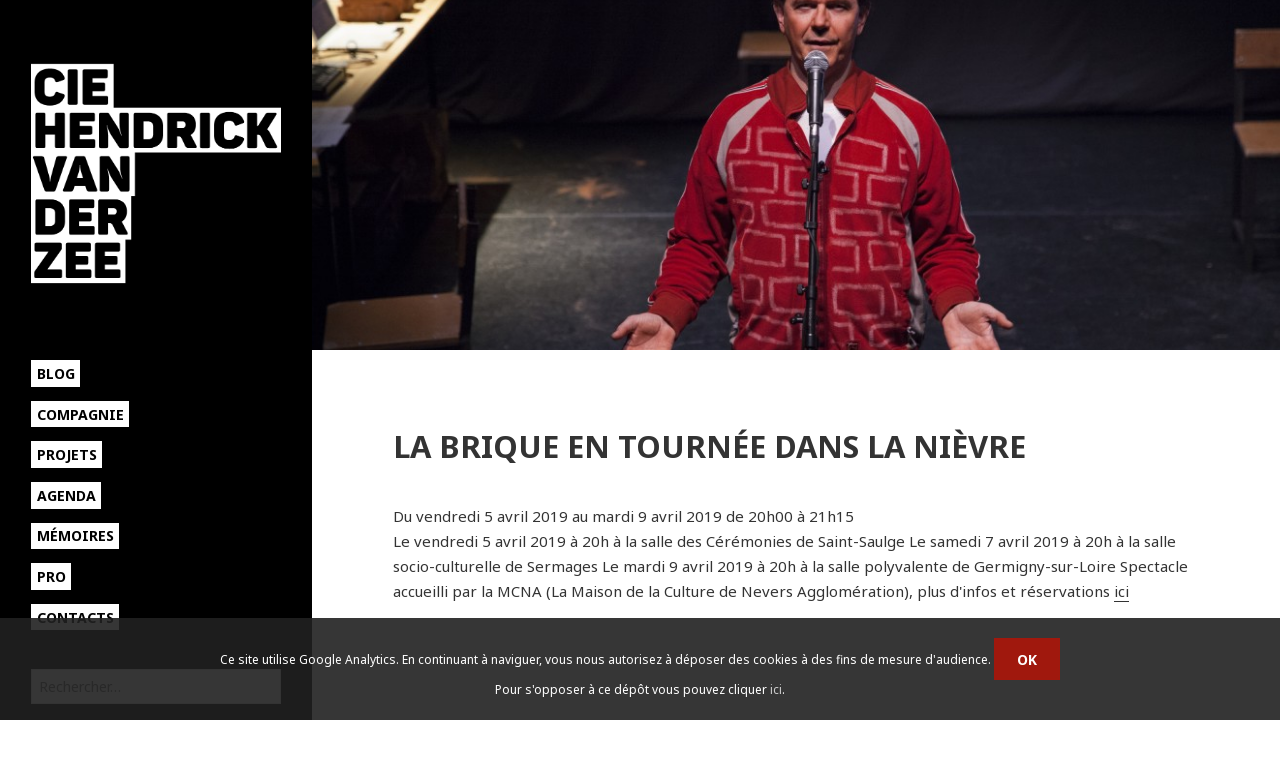

--- FILE ---
content_type: text/html; charset=UTF-8
request_url: https://www.hvdz.org/agenda/la-brique-en-tournee-dans-la-nievre
body_size: 5120
content:
<!DOCTYPE html>
<html lang="fr-FR" class="no-js">
<head>
	<meta charset="UTF-8">
	<meta name="viewport" content="width=device-width">
	<link rel="profile" href="http://gmpg.org/xfn/11">
	<!--[if lt IE 9]>
	<script src="https://2015.hvdz.org/content/themes/twentyfifteen/js/html5.js"></script>
	<![endif]-->
	<link href='http://fonts.googleapis.com/css?family=Noto+Sans:400,700,400italic' rel='stylesheet' type='text/css'>
	<script>(function(html){html.className = html.className.replace(/\bno-js\b/,'js')})(document.documentElement);</script>
<title>La Brique en tournée dans la Nièvre</title>
<link rel='dns-prefetch' href='//2015.hvdz.org' />
<link rel='dns-prefetch' href='//fonts.googleapis.com' />
<link rel='dns-prefetch' href='//s.w.org' />
<link href='https://fonts.gstatic.com' crossorigin rel='preconnect' />
<link rel='stylesheet' id='wp-block-library-css'  href='https://www.hvdz.org/wp-includes/css/dist/block-library/style.min.css?ver=5.5.17' media='all' />
<link rel='stylesheet' id='wp-block-library-theme-css'  href='https://www.hvdz.org/wp-includes/css/dist/block-library/theme.min.css?ver=5.5.17' media='all' />
<link rel='stylesheet' id='events-manager-css'  href='https://2015.hvdz.org/content/plugins/events-manager/includes/css/events_manager.css?ver=5,981' media='all' />
<link rel='stylesheet' id='parent-style-css'  href='https://2015.hvdz.org/content/themes/HVDZ/css/source.css?ver=5.5.17' media='all' />
<link rel='stylesheet' id='twentyfifteen-fonts-css'  href='https://fonts.googleapis.com/css?family=Noto+Sans%3A400italic%2C700italic%2C400%2C700%7CNoto+Serif%3A400italic%2C700italic%2C400%2C700%7CInconsolata%3A400%2C700&#038;subset=latin%2Clatin-ext&#038;display=fallback' media='all' />
<link rel='stylesheet' id='genericons-css'  href='https://2015.hvdz.org/content/themes/twentyfifteen/genericons/genericons.css?ver=3.2' media='all' />
<link rel='stylesheet' id='twentyfifteen-style-css'  href='https://2015.hvdz.org/content/themes/HVDZ/style.css?ver=20190507' media='all' />
<style id='twentyfifteen-style-inline-css'>

		/* Custom Sidebar Text Color */
		.site-title a,
		.site-description,
		.secondary-toggle:before {
			color: #000000;
		}

		.site-title a:hover,
		.site-title a:focus {
			color: #000000; /* Fallback for IE7 and IE8 */
			color: rgba( 0, 0, 0, 0.7);
		}

		.secondary-toggle {
			border-color: #000000; /* Fallback for IE7 and IE8 */
			border-color: rgba( 0, 0, 0, 0.1);
		}

		.secondary-toggle:hover,
		.secondary-toggle:focus {
			border-color: #000000; /* Fallback for IE7 and IE8 */
			border-color: rgba( 0, 0, 0, 0.3);
		}

		.site-title a {
			outline-color: #000000; /* Fallback for IE7 and IE8 */
			outline-color: rgba( 0, 0, 0, 0.3);
		}

		@media screen and (min-width: 59.6875em) {
			.secondary a,
			.dropdown-toggle:after,
			.widget-title,
			.widget blockquote cite,
			.widget blockquote small {
				color: #000000;
			}

			.widget button,
			.widget input[type="button"],
			.widget input[type="reset"],
			.widget input[type="submit"],
			.widget_calendar tbody a {
				background-color: #000000;
			}

			.textwidget a {
				border-color: #000000;
			}

			.secondary a:hover,
			.secondary a:focus,
			.main-navigation .menu-item-description,
			.widget,
			.widget blockquote,
			.widget .wp-caption-text,
			.widget .gallery-caption {
				color: rgba( 0, 0, 0, 0.7);
			}

			.widget button:hover,
			.widget button:focus,
			.widget input[type="button"]:hover,
			.widget input[type="button"]:focus,
			.widget input[type="reset"]:hover,
			.widget input[type="reset"]:focus,
			.widget input[type="submit"]:hover,
			.widget input[type="submit"]:focus,
			.widget_calendar tbody a:hover,
			.widget_calendar tbody a:focus {
				background-color: rgba( 0, 0, 0, 0.7);
			}

			.widget blockquote {
				border-color: rgba( 0, 0, 0, 0.7);
			}

			.main-navigation ul,
			.main-navigation li,
			.secondary-toggle,
			.widget input,
			.widget textarea,
			.widget table,
			.widget th,
			.widget td,
			.widget pre,
			.widget li,
			.widget_categories .children,
			.widget_nav_menu .sub-menu,
			.widget_pages .children,
			.widget abbr[title] {
				border-color: rgba( 0, 0, 0, 0.1);
			}

			.dropdown-toggle:hover,
			.dropdown-toggle:focus,
			.widget hr {
				background-color: rgba( 0, 0, 0, 0.1);
			}

			.widget input:focus,
			.widget textarea:focus {
				border-color: rgba( 0, 0, 0, 0.3);
			}

			.sidebar a:focus,
			.dropdown-toggle:focus {
				outline-color: rgba( 0, 0, 0, 0.3);
			}
		}
	
</style>
<link rel='stylesheet' id='twentyfifteen-block-style-css'  href='https://2015.hvdz.org/content/themes/twentyfifteen/css/blocks.css?ver=20190102' media='all' />
<!--[if lt IE 9]>
<link rel='stylesheet' id='twentyfifteen-ie-css'  href='https://2015.hvdz.org/content/themes/twentyfifteen/css/ie.css?ver=20170916' media='all' />
<![endif]-->
<!--[if lt IE 8]>
<link rel='stylesheet' id='twentyfifteen-ie7-css'  href='https://2015.hvdz.org/content/themes/twentyfifteen/css/ie7.css?ver=20141210' media='all' />
<![endif]-->
<link rel='stylesheet' id='fancybox-css'  href='https://2015.hvdz.org/content/plugins/fancybox3/jquery.fancybox.min.css?ver=5.5.17' media='all' />
<script src='https://www.hvdz.org/wp-includes/js/jquery/jquery.js?ver=1.12.4-wp' id='jquery-core-js'></script>
<script id='events-manager-js-extra'>
var EM = {"ajaxurl":"https:\/\/www.hvdz.org\/wp-admin\/admin-ajax.php","locationajaxurl":"https:\/\/www.hvdz.org\/wp-admin\/admin-ajax.php?action=locations_search","firstDay":"1","locale":"fr","dateFormat":"dd\/mm\/yy","ui_css":"https:\/\/2015.hvdz.org\/content\/plugins\/events-manager\/includes\/css\/jquery-ui.min.css","show24hours":"1","is_ssl":"1","txt_search":"Recherche","txt_searching":"Recherche en cours...","txt_loading":"Chargement en cours..."};
</script>
<script src='https://2015.hvdz.org/content/plugins/events-manager/includes/js/events-manager.js?ver=5,981' id='events-manager-js'></script>
<link rel="https://api.w.org/" href="https://www.hvdz.org/wp-json/" /><link rel='prev' title='Eperlecques « Près de chez vous » avec la Comédie de Béthune' href='https://www.hvdz.org/agenda/eperlecques-pres-de-chez-vous-avec-la-comedie-de-bethune' />
<link rel='next' title='Trouble &#8211; Turbulences &#038; HVDZ (reprise)' href='https://www.hvdz.org/agenda/projet-lie-trouble-turbulences-hvdz-reprise' />
<link rel="canonical" href="https://www.hvdz.org/agenda/la-brique-en-tournee-dans-la-nievre" />
<link rel='shortlink' href='https://www.hvdz.org/?p=36497' />
<link rel="alternate" type="application/json+oembed" href="https://www.hvdz.org/wp-json/oembed/1.0/embed?url=https%3A%2F%2Fwww.hvdz.org%2Fagenda%2Fla-brique-en-tournee-dans-la-nievre" />
<link rel="alternate" type="text/xml+oembed" href="https://www.hvdz.org/wp-json/oembed/1.0/embed?url=https%3A%2F%2Fwww.hvdz.org%2Fagenda%2Fla-brique-en-tournee-dans-la-nievre&#038;format=xml" />
<link rel="icon" href="https://www.hvdz.org/files/2023/05/cropped-fd.__4_-removebg-preview-32x32.png" sizes="32x32" />
<link rel="icon" href="https://www.hvdz.org/files/2023/05/cropped-fd.__4_-removebg-preview-192x192.png" sizes="192x192" />
<link rel="apple-touch-icon" href="https://www.hvdz.org/files/2023/05/cropped-fd.__4_-removebg-preview-180x180.png" />
<meta name="msapplication-TileImage" content="https://www.hvdz.org/files/2023/05/cropped-fd.__4_-removebg-preview-270x270.png" />
</head>

<body class="event-template-default single single-event postid-36497 wp-custom-logo wp-embed-responsive">
<div id="page" class="hfeed site">
	<a class="skip-link screen-reader-text" href="#content">Aller au contenu</a>

	<div id="sidebar" class="sidebar">
		<header id="masthead" class="site-header" role="banner">
			<div class="site-branding">
								<p class="site-title"><a href="https://www.hvdz.org/" rel="home"><img src="https://2015.hvdz.org/content/themes/HVDZ/images/HVDZ-logo.png" alt="" /></a></p>

								<button class="secondary-toggle">Menu et widgets</button>
			</div><!-- .site-branding -->
		</header><!-- .site-header -->

			<div id="secondary" class="secondary">

					<nav id="site-navigation" class="main-navigation" role="navigation">
				<div class="menu-menu-principal-container"><ul id="menu-menu-principal" class="nav-menu"><li id="menu-item-15560" class="menu-item menu-item-type-post_type menu-item-object-page menu-item-15560"><a href="https://www.hvdz.org/blog">Blog</a></li>
<li id="menu-item-15545" class="menu-item menu-item-type-post_type menu-item-object-page menu-item-has-children menu-item-15545"><a href="https://www.hvdz.org/compagnie">Compagnie</a>
<ul class="sub-menu">
	<li id="menu-item-15571" class="menu-item menu-item-type-post_type menu-item-object-page menu-item-15571"><a href="https://www.hvdz.org/compagnie/lequipe">L&rsquo;équipe</a></li>
	<li id="menu-item-31371" class="menu-item menu-item-type-post_type menu-item-object-page menu-item-31371"><a href="https://www.hvdz.org/compagnie/compagnon-de-route">Compagnon de route</a></li>
	<li id="menu-item-21796" class="menu-item menu-item-type-post_type menu-item-object-page menu-item-21796"><a href="https://www.hvdz.org/compagnie/nos-partenaires">Nos partenaires</a></li>
	<li id="menu-item-21804" class="menu-item menu-item-type-post_type menu-item-object-page menu-item-21804"><a href="https://www.hvdz.org/compagnie/nos-partenaires/culture-commune">Culture Commune</a></li>
</ul>
</li>
<li id="menu-item-15544" class="menu-item menu-item-type-post_type menu-item-object-page menu-item-has-children menu-item-15544"><a href="https://www.hvdz.org/projets">Projets</a>
<ul class="sub-menu">
	<li id="menu-item-21856" class="menu-item menu-item-type-taxonomy menu-item-object-genre menu-item-21856"><a href="https://www.hvdz.org/genre/en-tournee">Spectacles en tournée</a></li>
	<li id="menu-item-31392" class="menu-item menu-item-type-post_type menu-item-object-page menu-item-31392"><a href="https://www.hvdz.org/projets/prochaines-creations">Prochaines créations</a></li>
	<li id="menu-item-21857" class="menu-item menu-item-type-taxonomy menu-item-object-genre menu-item-21857"><a href="https://www.hvdz.org/genre/residences">Résidences in situ &#8211; projets participatifs</a></li>
</ul>
</li>
<li id="menu-item-15546" class="menu-item menu-item-type-post_type menu-item-object-page menu-item-15546"><a href="https://www.hvdz.org/agenda">Agenda</a></li>
<li id="menu-item-21858" class="menu-item menu-item-type-taxonomy menu-item-object-genre menu-item-21858"><a href="https://www.hvdz.org/genre/memoires">Mémoires</a></li>
<li id="menu-item-21785" class="menu-item menu-item-type-post_type menu-item-object-page menu-item-21785"><a href="https://www.hvdz.org/pro-2">Pro</a></li>
<li id="menu-item-15559" class="menu-item menu-item-type-post_type menu-item-object-page menu-item-15559"><a href="https://www.hvdz.org/contacts">Contacts</a></li>
</ul></div>			</nav><!-- .main-navigation -->
		
					<nav id="social-navigation" class="social-navigation" role="navigation">
							</nav><!-- .social-navigation -->
		
					<div id="widget-area" class="widget-area" role="complementary">
				<aside id="search-2" class="widget widget_search"><form role="search" method="get" class="search-form" action="https://www.hvdz.org/">
				<label>
					<span class="screen-reader-text">Rechercher :</span>
					<input type="search" class="search-field" placeholder="Rechercher…" value="" name="s" />
				</label>
				<input type="submit" class="search-submit screen-reader-text" value="Rechercher" />
			</form></aside>			</div><!-- .widget-area -->
		
		
					<div id="address_sidebar" class="widget-area" role="complementary">
				<li id="text-2" class="widget widget_text">			<div class="textwidget"><p>CIE HENDRICK VAN DER ZEE<br />
Direction artistique: Guy Alloucherie<br />
Base 11/19 &#8211; Fabrique Théâtrale<br />
Rue de Bourgogne<br />
62750 LOOS-EN-GOHELLE</p>
<p>T. + 33 (0)7 87 38 47 51<br />
Association loi 1901<br />
L2 : PLATESV-R-2020-003823</p>
</div>
		</li>			</div><!-- .widget-area -->
		
	</div><!-- .secondary -->

	</div><!-- .sidebar -->

	<div id="content" class="site-content">
	
	
		
			<div id="slider-wrapper" class="simple" style="background-image: url(https://www.hvdz.org/files/2015/04/IMG_84691-1000x670.jpg);">
		<!-- s<img src="https://www.hvdz.org/files/2015/04/IMG_84691-1000x670.jpg" class="slide" alt="Bandeau image" title="" /> -->
	</div>
	<div id="primary" class="content-area">

		<main id="main" class="site-main" role="main">	
				
				<article id="post-36497" class="post-36497 event type-event status-publish hentry event-categories-la-brique">
					
					<header class="entry-header">
						<h1 class="entry-title">La Brique en tournée dans la Nièvre</h1>						
						<div class="date">
							<span class="day">Du vendredi  5 avril 2019 au mardi  9 avril 2019</span>
							<span class="time"> de 20h00 à 21h15</span>						</div>
						<div class="address">
							<strong></strong> 
							 													</div>
						

						<div class="entry-meta">
													</div><!-- .entry-meta -->
					</header><!-- .entry-header -->

					<div class="entry-content">
						Le vendredi 5 avril 2019 à 20h à la salle des Cérémonies de Saint-Saulge

Le samedi 7 avril 2019 à 20h à la salle socio-culturelle de Sermages

Le mardi 9 avril 2019 à 20h à la salle polyvalente de Germigny-sur-Loire

Spectacle accueilli par la MCNA (La Maison de la Culture de Nevers Agglomération), plus d'infos et réservations <a href="http://maisonculture.fr/spectacle/la-brique">ici</a>											</div><!-- .entry-content -->
					
										
					
															
				</article><!-- #post-## -->


			
																		
			
	
		</main><!-- .site-main -->
		
	</div><!-- #primary -->

	</div><!-- .content-area -->


	</div><!-- .site-content -->

	<footer id="colophon" class="site-footer" role="contentinfo">

		<div class="site-info">
					</div><!-- .site-info -->
	</footer><!-- .site-footer -->

</div><!-- .site -->

<script src='https://2015.hvdz.org/content/themes/twentyfifteen/js/skip-link-focus-fix.js?ver=20141028' id='twentyfifteen-skip-link-focus-fix-js'></script>
<script id='twentyfifteen-script-js-extra'>
var screenReaderText = {"expand":"<span class=\"screen-reader-text\">ouvrir le sous-menu<\/span>","collapse":"<span class=\"screen-reader-text\">fermer le sous-menu<\/span>"};
</script>
<script src='https://2015.hvdz.org/content/themes/twentyfifteen/js/functions.js?ver=20171218' id='twentyfifteen-script-js'></script>
<script src='https://2015.hvdz.org/content/plugins/fancybox3/jquery.fancybox.min.js?ver=5.5.17' id='fancybox-js'></script>
<script src='https://www.hvdz.org/wp-includes/js/jquery/ui/core.min.js?ver=1.11.4' id='jquery-ui-core-js'></script>
<script src='https://www.hvdz.org/wp-includes/js/jquery/ui/widget.min.js?ver=1.11.4' id='jquery-ui-widget-js'></script>
<script src='https://www.hvdz.org/wp-includes/js/jquery/ui/tabs.min.js?ver=1.11.4' id='jquery-ui-tabs-js'></script>
<script src='https://2015.hvdz.org/content/themes/HVDZ/js/doubletaptogo.min.js?ver=5.5.17' id='hvdz_touch-js'></script>
<script src='https://2015.hvdz.org/content/themes/HVDZ/js/scripts.js?ver=5.5.17' id='hvdz_script-js'></script>
<script src='https://2015.hvdz.org/content/themes/HVDZ/js/analytics.js?ver=5.5.17' id='analytics-js'></script>
<script src='https://www.hvdz.org/wp-includes/js/wp-embed.min.js?ver=5.5.17' id='wp-embed-js'></script>
<!-- Généré en 1,738 secondes. 27 requêtes de base de données et 27 requêtes de mémoire cache. Mémoire utilisée - 56,64MB -->
<!-- Cached by DB Cache Reloaded Fix -->

	<script type="text/javascript">
		(function(i,s,o,g,r,a,m){i['GoogleAnalyticsObject']=r;i[r]=i[r]||function(){
		(i[r].q=i[r].q||[]).push(arguments)},i[r].l=1*new Date();a=s.createElement(o),
		m=s.getElementsByTagName(o)[0];a.async=1;a.src=g;m.parentNode.insertBefore(a,m)
		})(window,document,'script','//www.google-analytics.com/analytics.js','ga');
		ga('create', 'UA-21012676-1', 'auto');
		ga('send', 'pageview');
	</script>
	
</body>
</html>


--- FILE ---
content_type: text/javascript
request_url: https://2015.hvdz.org/content/themes/HVDZ/js/scripts.js?ver=5.5.17
body_size: 7364
content:
/**
 * Theme functions file
 *
 * Contains handlers for navigation, accessibility, header sizing
 * footer widgets and Featured Content slider
 *
 */
( function( $ ) {

	// $('a[rel=fancybox]').fancybox({
		// 'titlePosition'	: 'over',
		// 'transitionIn'		: 'fade',
		// 'transitionOut'		: 'fade'
	// });

	
	// Single picture color background
	/* $('div.post-thumbnail, .search-results a.post-thumbnail').each(function(){
		var div = $(this);
		$(this).find('img.wp-post-image').each(function(){
			// Dominant Color
			var colorThief = new ColorThief();
			var image = $(this)[0];
			var dominantColor = colorThief.getColor(image);

			//change background
			div.css("background-color", "rgb("+dominantColor+")");
			div.css('background-image', 'none');
		});        
    }); */        

	// Creating custom :external selector
	$.expr[':'].external = function(obj){
		return !obj.href.match(/^mailto\:/)
				&& (obj.hostname != location.hostname);
	};

	// Add 'external' CSS class to all external links
	$('a:external').addClass('external');
	$('a:external').attr("target", "_blank");
		
	
	/* $(document).on('click', '#wpoi_form form :submit', function() {
		$('#wpoi_form form :submit').hide();
		$('#wpoi_form').addClass('loading');
		$.ajax({ // create an AJAX call...
			data: $('#wpoi_form form').serialize(), // get the form data
			type: $('#wpoi_form form').attr('method'), // GET or POST
			url: $('#wpoi_form form').attr('action'), // the file to call
			success: function(response) { // on success..
				var data = $(response).find('#wpoi_form').html(); // just to be sure that it's of dataType html already
				// console.log(data);
				$('#wpoi_form').html(data);
				$('#wpoi_form').removeClass('loading');
			}
		});
		return false; // cancel original event to prevent form submitting
	}); */
	
	$( '.site-navigation li:has(ul)' ).doubleTapToGo();

	// Disable scroll zooming and bind back the click event
	var onMapMouseleaveHandler = function (event) {
	  var that = $(this);

	  that.on('click', onMapClickHandler);
	  that.off('mouseleave', onMapMouseleaveHandler);
	  that.find('.em-location-map').css("pointer-events", "none");
	}

	var onMapClickHandler = function (event) {
	  var that = $(this);

	  // Disable the click handler until the user leaves the map area
	  that.off('click', onMapClickHandler);

	  // Enable scrolling zoom
	  that.find('.em-location-map').css("pointer-events", "auto");

	  // Handle the mouse leave event
	  that.on('mouseleave', onMapMouseleaveHandler);
	}

	// Enable map zooming with mouse scroll when the user clicks the map
	$('.map').on('click', onMapClickHandler);
	// Remove
	$('.em-location-map').css("pointer-events", "none");
	
	// Tabs
	$( "#tabs" ).tabs();
	
	// scroll/non scroll third menu
	$(window).bind('scroll', function() {
		if ( $('#tabs').length && ($(window).scrollTop() > $('#tabs').offset().top) ) {
			$('ul.tabs').addClass('fixed');
		}
		else {
			$('ul.tabs').removeClass('fixed');
		}
	});

} )( jQuery );

/* jQuery(document).ready(function($){

	$('#espaces .block').equalHeights(50,350,true);
	
}); */

/**
 * Equal Heights Plugin
 * Equalize the heights of elements. Great for columns or any elements
 * that need to be the same size (floats, etc).
 * 
 * Version 1.0
 * Updated 12/10/2008
 *
 * Copyright (c) 2008 Rob Glazebrook (cssnewbie.com) 
 *
 * Usage: $(object).equalHeights([minHeight], [maxHeight]);
 * 
 * Example 1: $(".cols").equalHeights(); Sets all columns to the same height.
 * Example 2: $(".cols").equalHeights(400); Sets all cols to at least 400px tall.
 * Example 3: $(".cols").equalHeights(100,300); Cols are at least 100 but no more
 * than 300 pixels tall. Elements with too much content will gain a scrollbar.
 * 
 */

(function($) {
	$.fn.equalHeights = function(minHeight, maxHeight, nooverflow) {
		tallest = (minHeight) ? minHeight : 0;
		this.each(function() {
			if($(this).height() > tallest) {
				tallest = $(this).height();
			}
		});
		if((maxHeight) && tallest > maxHeight) tallest = maxHeight;
		return this.each(function() {
			$(this).height(tallest);
			if (nooverflow) {} else { $(this).css("overflow","auto"); }
		});
	}
})(jQuery);


// Google maps

var roadAtlasStyles = [
	  {
		  "featureType": "road.highway",
		  "elementType": "geometry",
		  "stylers": [
			{ "hue": '#890000' },
			{ "visibility": 'simplified' },
			{ "saturation": -50 },
			{ "lightness": -8 },
			{ "gamma": 1.18 }
		  ]
	  }, {
		  "featureType": "road.arterial",
		  "elementType": "geometry",
		  "stylers": [
			{ "saturation": -50 },
			{ "gamma": 1 },
			{ "lightness": -24 }
		  ]
	  }, {
		  "featureType": "poi",
		  "elementType": "geometry",
		  "stylers": [
			{ "saturation": -50 }
		  ]
	  }, {
		  "featureType": "administrative",
		  "stylers": [
			{ "saturation": -50 }
		  ]
	  }, {
		  "featureType": "transit",
		  "stylers": [
			{ "saturation": -50 }
		  ]
	  }, {
		  "featureType": "water",
		  "elementType": "geometry.fill",
		  "stylers": [
			{ "saturation": -50 }
		  ]
	  }, {
		  "featureType": "road",
		  "stylers": [
			{ "saturation": -50 }
		  ]
	  }, {
		  "featureType": "administrative",
		  "stylers": [
			{ "saturation": -50 }
		  ]
	  }, {
		  "featureType": "landscape",
		  "stylers": [
			{ "saturation": -50 }
		  ]
	  }, {
		  "featureType": "poi",
		  "stylers": [
			{ "saturation": -50 }
		  ]
	  }, {
	  }
   ];
   
var styledMapOptions = {
                
            };  

jQuery(document).bind('em_maps_location_hook', function( e, map, infowindow, marker ){
	
	jQuery('.em-location-map-info').remove();

	var ourRoadMapType = new google.maps.StyledMapType(
		roadAtlasStyles, styledMapOptions);

	map.mapTypes.set('ourroadatlas', ourRoadMapType);
	map.setMapTypeId('ourroadatlas');
	
	infowindow.close(); 
	google.maps.event.addListener(infowindow, 'domready', function() {
		infowindow.close();
		// marker.setIcon('https://www.google.com/mapfiles/marker_black.png'); console.log('done');
	});

});


// Emoji removed from head
window._wpemojiSettings = {"baseUrl":"http:\/\/s.w.org\/images\/core\/emoji\/72x72\/","ext":".png","source":{"concatemoji":"http:\/\/www.hvdz.org\/wp-includes\/js\/wp-emoji-release.min.js"}};
!function(a,b,c){function d(a){var c=b.createElement("canvas"),d=c.getContext&&c.getContext("2d");return d&&d.fillText?(d.textBaseline="top",d.font="600 32px Arial","flag"===a?(d.fillText(String.fromCharCode(55356,56812,55356,56807),0,0),c.toDataURL().length>3e3):(d.fillText(String.fromCharCode(55357,56835),0,0),0!==d.getImageData(16,16,1,1).data[0])):!1}function e(a){var c=b.createElement("script");c.src=a,c.type="text/javascript",b.getElementsByTagName("head")[0].appendChild(c)}var f,g;c.supports={simple:d("simple"),flag:d("flag")},c.DOMReady=!1,c.readyCallback=function(){c.DOMReady=!0},c.supports.simple&&c.supports.flag||(g=function(){c.readyCallback()},b.addEventListener?(b.addEventListener("DOMContentLoaded",g,!1),a.addEventListener("load",g,!1)):(a.attachEvent("onload",g),b.attachEvent("onreadystatechange",function(){"complete"===b.readyState&&c.readyCallback()})),f=c.source||{},f.concatemoji?e(f.concatemoji):f.wpemoji&&f.twemoji&&(e(f.twemoji),e(f.wpemoji)))}(window,document,window._wpemojiSettings);